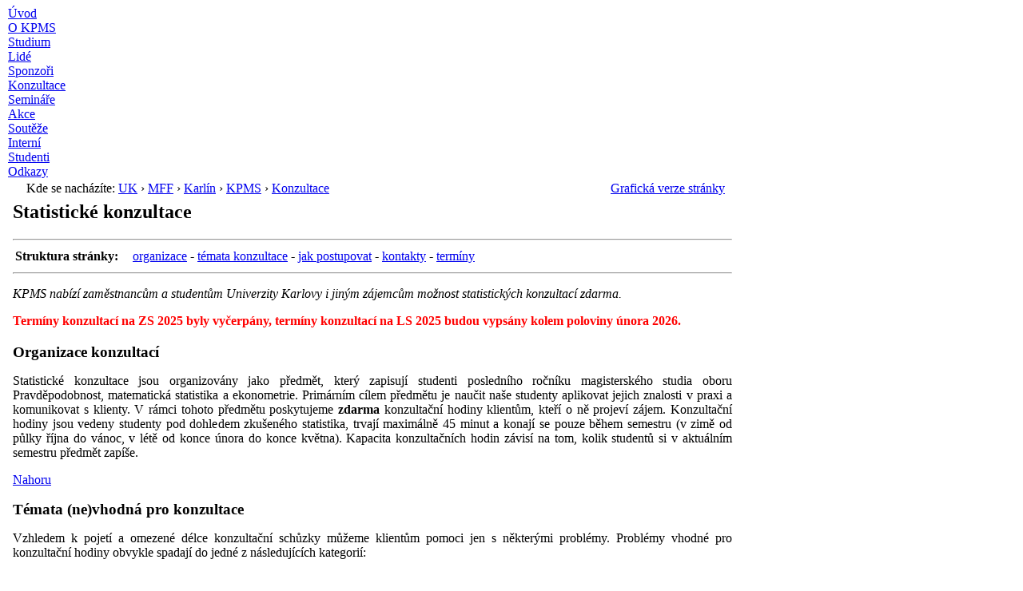

--- FILE ---
content_type: text/html; charset=UTF-8
request_url: https://www2.karlin.mff.cuni.cz/~kpms/?vyber=konzultace&lang=&textonly=true
body_size: 4252
content:
<!DOCTYPE HTML PUBLIC "-//W3C//DTD HTML 4.01 Transitional//EN">
<HTML>
    <HEAD>
    <meta http-equiv="content-type" content="text/html; charset=utf-8">
    <title>Katedra pravděpodobnosti a matematické statistiky MFF UK - Konzultace</title>
      </HEAD>
  <BODY>
    <a name="doma"></a>
    <table id="maintable" cellspacing="0" cellpadding="0">
    <tr>
      <td width="2"></td>
      <td>
          <div id="headerline"></div>
          <div id="headertop">
                      </div>
          <div id="headerline"></div>
          <div id="menu">
            <div id="menupanel" style="width:913;">
                              <div id="menuitems"
                     style="width:57px;
                                                        border-width: 0 1px 0 1px;"
                     class="menuitemnorm">
                <a href="?vyber=uvod&amp;lang=&amp;textonly=true">Úvod</a>
                                </div>
                              <div id="menuitems"
                     style="width:65px;
                                                        "
                     class="menuitemnorm">
                <a href="?vyber=kpms&amp;lang=&amp;textonly=true">O KPMS</a>
                                </div>
                              <div id="menuitems"
                     style="width:82px;
                                                        "
                     class="menuitemnorm">
                <a href="?vyber=studium&amp;lang=&amp;textonly=true">Studium</a>
                                </div>
                              <div id="menuitems"
                     style="width:0px;
                                                        "
                     class="menuitemnorm">
                <a href="?vyber=studmat&amp;lang=&amp;textonly=true"></a>
                                </div>
                              <div id="menuitems"
                     style="width:45px;
                                                        "
                     class="menuitemnorm">
                <a href="?vyber=lide&amp;lang=&amp;textonly=true">Lidé</a>
                                </div>
                              <div id="menuitems"
                     style="width:0px;
                                                        "
                     class="menuitemnorm">
                <a href="?vyber=kde&amp;lang=&amp;textonly=true"></a>
                                </div>
                              <div id="menuitems"
                     style="width:84px;
                                                        "
                     class="menuitemnorm">
                <a href="?vyber=sponzori&amp;lang=&amp;textonly=true">Sponzoři</a>
                                </div>
                              <div id="menuitems"
                     style="width:100px;
                                                        "
                     class="menuitemselected">
                <a href="?vyber=konzultace&amp;lang=&amp;textonly=true">Konzultace</a>
                <span id="menupointer"><img src="images/px.gif" alt=""></span>                </div>
                              <div id="menuitems"
                     style="width:95px;
                                                        "
                     class="menuitemnorm">
                <a href="?vyber=seminare&amp;lang=&amp;textonly=true">Semináře</a>
                                </div>
                              <div id="menuitems"
                     style="width:55px;
                                                        "
                     class="menuitemnorm">
                <a href="?vyber=akce&amp;lang=&amp;textonly=true">Akce</a>
                                </div>
                              <div id="menuitems"
                     style="width:77px;
                                                        "
                     class="menuitemnorm">
                <a href="?vyber=souteze&amp;lang=&amp;textonly=true">Soutěže</a>
                                </div>
                              <div id="menuitems"
                     style="width:0px;
                                                        "
                     class="menuitemnorm">
                <a href="?vyber=preprinty&amp;lang=&amp;textonly=true"></a>
                                </div>
                              <div id="menuitems"
                     style="width:70px;
                                                        "
                     class="menuitemnorm">
                <a href="?vyber=formulare&amp;lang=&amp;textonly=true">Interní</a>
                                </div>
                              <div id="menuitems"
                     style="width:0px;
                                                        "
                     class="menuitemnorm">
                <a href="?vyber=software&amp;lang=&amp;textonly=true"></a>
                                </div>
                              <div id="menuitems"
                     style="width:90px;
                                                        "
                     class="menuitemnorm">
                <a href="?vyber=doktorandi&amp;lang=&amp;textonly=true">Studenti</a>
                                </div>
                              <div id="menuitems"
                     style="width:0px;
                                                        "
                     class="menuitemnorm">
                <a href="?vyber=absolventi&amp;lang=&amp;textonly=true"></a>
                                </div>
                              <div id="menuitems"
                     style="width:73px;
                                                        "
                     class="menuitemnorm">
                <a href="?vyber=odkazy&amp;lang=&amp;textonly=true">Odkazy</a>
                                </div>
                              <div id="menuitems"
                     style="width:0px;
                                                        "
                     class="menuitemnorm">
                <a href="?vyber=casopisy&amp;lang=&amp;textonly=true"></a>
                                </div>
                              <div id="menuitems"
                     style="width:0px;
                                                        "
                     class="menuitemnorm">
                <a href="?vyber=ruzne&amp;lang=&amp;textonly=true"></a>
                                </div>
                          </div>
          </div>

          <div id="headerline"></div>

          <div id="main">
          	<div id="mainpanel"
                 style="width:913px;_width:894px;_position:relative;_left:-9.5px;"><!--HACK S PODTRZINITKEM PRO QUIRK REZIM-->
              <table id="mainbox">
              <tr>
                <td align="left" width="80%">
                  <div id="indextree">
                      &nbsp;&nbsp;&nbsp;&nbsp;
                      Kde se nacházíte:
      <a href="http://www.cuni.cz">UK</a> &rsaquo;
      <a href="http://www.mff.cuni.cz">MFF</a> &rsaquo;
      <a href="http://www.karlin.mff.cuni.cz/">Karlín</a> &rsaquo;
      <a href="http://www.karlin.mff.cuni.cz/~kpms">KPMS</a> &rsaquo;
                      <a href="?vyber=konzultace&amp;lang=">Konzultace</a>
                  </div>
                </td>
                <td style="width: 20%;" align="right">
                  <div id="indextree">
                                          <a href="?vyber=konzultace&amp;lang=">Grafická verze stránky</a>&nbsp;&nbsp;&nbsp;&nbsp;
                                      </div>
                </td>
              </tr>
              <tr>
                <td colspan="2">
                  <table id="maininbox" align="center">
                	<tr>
                    <td align="justify">
                      <!-- <h2>Statistické konzultace</h2> -->
<h2>Statistické konzultace</h2>

<hr class="long">

<table id="lideodd">
  <tbody><tr><td><b>Struktura stránky:</b></td><td width="10"></td><td>
	<a href="#organizace">organizace</a> -
	<a href="#temata">témata konzultace</a> -
	<a href="#navod">jak postupovat</a> -
	<a href="#kontakt">kontakty</a> -
	<a href="#kalendar">termíny</a>
   </td>
  </tr>

  </tbody></table>

<hr class="long">
<p>
<i>
KPMS nabízí zaměstnancům a studentům Univerzity Karlovy i jiným zájemcům možnost statistických konzultací zdarma.
</i>
</p>

<p style="color: red;">

<!--
<b>Termíny statistických konzultací na zimní semestr 2023 byly vypsány, viz.
kalendář níže.
</b>
<b>Termíny konzultací pro ZS 2025 byly vypsány, viz. tabulka níže.</b>
-->
<b>Termíny konzultací na ZS 2025 byly vyčerpány, termíny konzultací na LS 2025 budou vypsány kolem poloviny února
2026.</b>

<!--<b> Termíny konzultací pro LS 2025 byly vypsány, viz. tabulka níže.</b> -->

<!-- <b>Konzultační termíny pro letní semestr 2024 jsou dočasně pozastaveny. O případných změnách Vás budeme informovat.</b> -->




<!--<b>UPOZORNĚNÍ: Konzultační termíny pro zimní semestr 2020 byly vypsány. Z důvodu koronavirových opatření však samotné konzultace budou moci probíhat pouze v on-line verzi za použití aplikace ZOOM. </b>-->

<!--<b>UPOZORNĚNÍ: Konzultace jsou po dobu zrušené výuky na vysokých školách pozastaveny.</b>-->

<!--<b>UPOZORNĚNÍ: Konzultační termíny pro letní semestr 2020 byly vypsány (viz tabulka níže).</b>-->

<!--<b>UPOZORNĚNÍ: Konzultační termíny pro zimní semestr 2019 byly vyčerpány. Termíny
pro letní semestr 2020 budou vypsány během února 2020. </b>

<b>Statistické konzultace pro letní semestr 2019 byly vyčerpány. Termíny
pro zimní semestr 2019 budou vypsány začátkem října 2019.  </b>


<b>UPOZORNĚNÍ: Konzultační termíny pro letní semestr 2019 jsou vypsány <a href="#kalendar"><font color=red>v kalendaři, viz níže.</font></a> Pondělní a úterní termíny je možné domluvit individuálně.</b>

<b>Konzultační termíny pro zimní semestr 2018 byly vyčerpány. Termíny pro letní semestr 2019 budou vypsány během února 2019.</b>

<b>UPOZORNĚNÍ: Konzultační termíny pro zimní semestr 2018 byly vypsány, viz kalendář níže.</b>

<b>UPOZORNĚNÍ: Nové konzultační termíny budou vypsány počátkem března.</b>  na začátku  letního semestru,  tedy po 20.2.2017

<b>UPOZORNĚNÍ: Konzultační termíny pro zimní semestr byly vyčerpány. Nové konzultační termíny budou vypsány na začátku letního semestru v březnu.</b>

<b>UPOZORNĚNÍ: Konzultační termíny pro letní semestr jsou vypsány</b> <a href="#kalendar"><font color=red>v kalendaři, viz níže.</font></a>

<b>UPOZORNĚNÍ: Konzultační termíny pro zimní semestr jsou vypsány</b> <a href="#kalendar"><font color=red>v kalendaři, viz níže.</font></a>

<b>UPOZORNĚNÍ: Konzultační termíny pro letní semestr byly vyčerpány.<br> Nové konzultační termíny pro další semestr budou vypsány  v průběhu října.</b>
-->
</p>

<a name="organizace"></a>

<h3 style="margin-bottom: 1ex;">Organizace konzultací</h3>

<div id=borderedbox>

<p>
Statistické konzultace jsou organizovány jako předmět, který zapisují studenti posledního ročníku magisterského studia oboru Pravděpodobnost, matematická statistika a ekonometrie. Primárním cílem předmětu je naučit naše studenty aplikovat jejich znalosti v praxi a komunikovat s klienty. V rámci tohoto předmětu poskytujeme <b>zdarma</b> konzultační hodiny klientům, kteří o ně projeví zájem. Konzultační hodiny jsou vedeny studenty pod dohledem zkušeného statistika, trvají maximálně 45 minut a konají se pouze během semestru (v zimě od půlky října do vánoc, v létě od konce února do konce května). Kapacita konzultačních hodin závisí na tom, kolik studentů si v aktuálním semestru předmět zapíše.
</p>
</div>

<div id='top'><a href='#doma'>Nahoru</a></div>
<a name="temata"></a>

<h3 style="margin-top: 2ex; margin-bottom: 1ex;">Témata (ne)vhodná pro konzultace</h3>

<div id=borderedbox>

<p>
Vzhledem k pojetí a omezené délce konzultační schůzky můžeme klientům pomoci jen s některými problémy. Problémy vhodné pro konzultační hodiny obvykle spadají do jedné z následujících kategorií:
</p>

<ul style="list-style-image: url('images/check_mark.png')">
<li>
Volba vhodného uspořádání plánovaného experimentu, výběr měřených veličin a způsob jejich měření, rady k výpočtu potřebného rozsahu výběru.
</li>
<li>
Výběr vhodných statistických metod pro analýzu dat (existujících nebo v budoucnu sesbíraných), správné provedení těchto metod a interpretace jejich výsledků.
</li>
<li>
Rady ohledně metod vizualizace a prezentace statistických dat a výsledků analýz.
</li>
</ul>

<p>
Některé problémy, byť jsou pro klienta důležité, se z různých důvodů pro tento typ konzultace nehodí. Například se obvykle nebudeme moci zabývat následujícími tématy:
</p>

<ul style="list-style-image: url('images/round_remove.png')">
<li>
Problémy, které nejsou primárně statistického charakteru.
</li>
<li>
Provedení analýz na konkrétních datech, vytváření tabulek a grafů.
</li>
<li>
Vysvětlování funkčnosti statistického softwaru, hledání chyb v implementaci analýzy.
</li>
</ul>

<p><i>
Analýzy dat včetně zpracování výstupů, poradenství ohledně statistického softwaru, zejména systému R, a jiné rozsáhlejší zakázky lze v některých případech domluvit se členy katedry nebo studenty na placené bázi (faktury, dohody o provedení práce apod.).
</i></p>



</div>

<div id='top'><a href='#doma'>Nahoru</a></div>
<h3 style="margin-top: 2ex; margin-bottom: 1ex;">Klienti</h3>

<div id=borderedbox>

<p>
Konzultace zdarma jsou primárně určeny pro studenty a zaměstnance UK, zejména ty, kteří nemají vlastní zdroje financování. Při volné kapacitě poskytneme konzultaci komukoli, kdo předloží problém ke konzultaci vhodný.
</p>

</div>

<div id='top'><a href='#doma'>Nahoru</a></div>
<a name="navod"></a>

<h3 style="margin-top: 2ex; margin-bottom: 1ex;">Jak si domluvit konzultaci</h3>

<div id=borderedbox>

<ul>
<li>
Najděte si volný termín v <a href="#kalendar">kalendáři</a>
</li>
<li>
Vyplňte <a href="zadavaci_formular_konsultace.pdf">zadávací formulář</a>
</li>
<li>
<a href="mailto:kpms-sekr@karlin.mff.cuni.cz">Zašlete nám mailem</a>
   <ul>
     <li>
       vybraný termín
     </li>
     <li>
       vyplněný <a href="zadavaci_formular_konsultace.pdf">zadávací formulář</a>
     </li>
     <li>
       přílohy (ukázka datového souboru, formuláře pro sběr dat, výstupy z předchozích analýz, články vztahující se k tématu apod.)
     </li>
   </ul>
</li>
</ul>

<p>
My posoudíme vhodnost tématu a potvrdíme termín. Konzultaci je možné v případě potřeby opakovat (nejvýše jednou za semestr).
</p>

<a name="kontakt"></a>

<h6>Kontakt pro organizaci konzultačních hodin:</h6>
ing. Lucie Naxerová, tel. 221 913 287, e-mail <a href="mailto:kpms-sekr@karlin.mff.cuni.cz">kpms-sekr@karlin.mff.cuni.cz</a>.


</div>

<div id='top'><a href='#doma'>Nahoru</a></div>
<a name="kalendar"></a>
<h3 style="margin-top: 2ex; margin-bottom: 1ex;">Kalendář volných termínů</h3>

<div id=borderedbox>

<p>
Tento kalendář zobrazuje volné termíny konzultačních hodin, které si lze zamluvit.
</p>

<!--
<p style="color: red;">
Konzultační termíny pro letní semestr byly vyčerpány. Termíny pro zimní semestr 2015/16 zveřejníme začátkem října.
</p>
-->

<a name="kalendar"></a>
<!--<iframe src="http://teamup.com/ksaea9cd3a904bf9cd?sidepanel=c" frameborder="0" width="900" height="550"></iframe>-->
<iframe src="https://teamup.com/ksaea9cd3a904bf9cd?showTitle=0&showLogo=0&view=l" frameborder="0" width="900" height="750"></iframe>

</div>



<div id='top'><a href='#doma'>Nahoru</a></div>                    <td>
                  </tr>
                  </table>
                </td>
              </tr>
              </table>
              <br>
      	    </div>
          </div>

          <div id="headerline"></div>

          <div id="bottompanel">
              <table id="bottompaneltext">
              <tr>
                <td>&nbsp;Autor: J. Pečánka,
			<a href="mailto:vprochazka@karlin.mff.cuni.cz">www</a>
			</td>
                <td style="text-align:right;"><a href="?vyber=ruzne"></a>&nbsp;&nbsp;&nbsp;&copy;
		<a href="http://www.mff.cuni.cz/vnitro/is/sis/" title="SIS">KPMS</a>
<a href="https://www.mff.cuni.cz/cs/studenti/harmonogram-ak-roku/harmonogram-2025-2026" title="harmonogram">2006</a> &nbsp;</td>
              </tr>
              </table>
          </div>

          <div id="headerline"></div>
      </td>
      <td width="2"></td>
    </tr>
    </table>

  </BODY>
</HTML>
